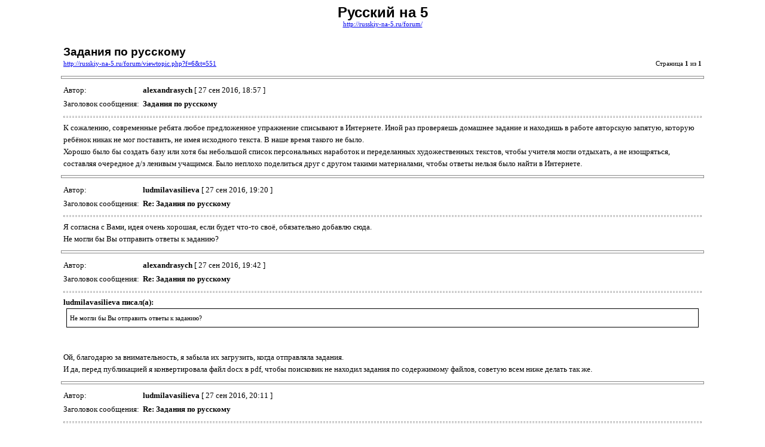

--- FILE ---
content_type: text/html; charset=UTF-8
request_url: https://russkiy-na-5.ru/forum/viewtopic.php?f=6&t=551&sid=c79aad79bad903759cc6558b8d996a6e&view=print
body_size: 2044
content:
<!DOCTYPE HTML PUBLIC "-//W3C//DTD HTML 4.01 Transitional//EN">
<html dir="ltr" lang="ru">
<head>
<meta http-equiv="Content-Type" content="text/html; charset=UTF-8">
<meta http-equiv="Content-Style-Type" content="text/css">
<meta http-equiv="Content-Language" content="ru">
<title>Русский на 5 :: Просмотр темы - Задания по русскому</title>

<style type="text/css">
<!--

body {
	font-family: Verdana,serif;
	font-size: 10pt;
}

img {
	border: 0;
}

td {
	font-family: Verdana,serif;
	font-size: 10pt;
	line-height: 150%;
}

.code, .codecontent,
.quote, .quotecontent {
   margin: 0 5px 0 5px;
   padding: 5px;
   font-size: smaller;
   border: black solid 1px;
}

.quotetitle {
   color: black;
   display : block;
   font-weight: bold;
}

.forum {
	font-family: Arial,Helvetica,sans-serif;
	font-weight: bold;
	font-size: 18pt;
}

.topic {
	font-family: Arial,Helvetica,sans-serif;
	font-size: 14pt;
	font-weight: bold;
}

.gensmall {
	font-size: 8pt;
}

hr {
	color: #888;
	height: 3px;
	border-style: solid;
}

hr.sep {
	color: #aaa;
	height: 1px;
	border-style: dashed;
}
//-->
</style>

</head>
<body>

<table width="85%" cellspacing="3" cellpadding="0" border="0" align="center">
<tr>
	<td colspan="2" align="center"><span class="Forum">Русский на 5</span><br /><span class="gensmall"><a href="http://russkiy-na-5.ru/forum/">http://russkiy-na-5.ru/forum/</a></span></td>
</tr>
<tr>
	<td colspan="2"><br /></td>
</tr>
<tr>
	<td><span class="topic">Задания по русскому</span><br /><span class="gensmall"><a href="http://russkiy-na-5.ru/forum/viewtopic.php?f=6&amp;t=551">http://russkiy-na-5.ru/forum/viewtopic.php?f=6&amp;t=551</a></span></td>
	<td align="right" valign="bottom"><span class="gensmall">Страница <strong>1</strong> из <strong>1</strong></span></td>
</tr>
</table>



	<hr width="85%" />

	<table width="85%" cellspacing="3" cellpadding="0" border="0" align="center">
	<tr>
		<td width="10%" nowrap="nowrap">Автор:&nbsp;</td>
		<td><b>alexandrasych</b> [ 27 сен 2016, 18:57 ]</td>
	</tr>
	<tr>
		<td width="10%" nowrap="nowrap">Заголовок сообщения:&nbsp;</td>
		<td><b>Задания по русскому</b></td>
	</tr>
	<tr>
		<td colspan="2"><hr class="sep" />К сожалению, современные ребята любое предложенное упражнение списывают в Интернете. Иной раз проверяешь домашнее задание и находишь в работе авторскую запятую, которую ребёнок никак не мог поставить, не имея исходного текста. В наше время такого не было.<br />Хорошо было бы создать базу или хотя бы небольшой список персональных наработок и переделанных художественных текстов, чтобы учителя могли отдыхать, а не изощряться, составляя очередное д/з ленивым учащимся. Было неплохо поделиться друг с другом такими материалами, чтобы ответы нельзя было найти в Интернете.

		

		</td>
	</tr>
	</table>


	<hr width="85%" />

	<table width="85%" cellspacing="3" cellpadding="0" border="0" align="center">
	<tr>
		<td width="10%" nowrap="nowrap">Автор:&nbsp;</td>
		<td><b>ludmilavasilieva</b> [ 27 сен 2016, 19:20 ]</td>
	</tr>
	<tr>
		<td width="10%" nowrap="nowrap">Заголовок сообщения:&nbsp;</td>
		<td><b>Re: Задания по русскому</b></td>
	</tr>
	<tr>
		<td colspan="2"><hr class="sep" />Я согласна с Вами, идея очень хорошая, если будет что-то своё, обязательно добавлю сюда.<br />Не могли бы Вы отправить ответы к заданию?

		

		</td>
	</tr>
	</table>


	<hr width="85%" />

	<table width="85%" cellspacing="3" cellpadding="0" border="0" align="center">
	<tr>
		<td width="10%" nowrap="nowrap">Автор:&nbsp;</td>
		<td><b>alexandrasych</b> [ 27 сен 2016, 19:42 ]</td>
	</tr>
	<tr>
		<td width="10%" nowrap="nowrap">Заголовок сообщения:&nbsp;</td>
		<td><b>Re: Задания по русскому</b></td>
	</tr>
	<tr>
		<td colspan="2"><hr class="sep" /><div class="quotewrapper"><div class="quotetitle">ludmilavasilieva писал(а):</div><div class="quotecontent">Не могли бы Вы отправить ответы к заданию?</div></div><br /><br />Ой, благодарю за внимательность, я забыла их загрузить, когда отправляла задания.<br />И да, перед публикацией я конвертировала файл docx в pdf, чтобы поисковик не находил задания по содержимому файлов, советую всем ниже делать так же.

		

		</td>
	</tr>
	</table>


	<hr width="85%" />

	<table width="85%" cellspacing="3" cellpadding="0" border="0" align="center">
	<tr>
		<td width="10%" nowrap="nowrap">Автор:&nbsp;</td>
		<td><b>ludmilavasilieva</b> [ 27 сен 2016, 20:11 ]</td>
	</tr>
	<tr>
		<td width="10%" nowrap="nowrap">Заголовок сообщения:&nbsp;</td>
		<td><b>Re: Задания по русскому</b></td>
	</tr>
	<tr>
		<td colspan="2"><hr class="sep" />Спасибо!<br /><br /><div class="quotewrapper"><div class="quotetitle">alexandrasych писал(а):</div><div class="quotecontent">перед публикацией я конвертировала файл docx в pdf</div></div><br /><br />Поясните, пожалуйста, как это сделать? Нужно кого-то приглашать?

		

		</td>
	</tr>
	</table>


	<hr width="85%" />

	<table width="85%" cellspacing="3" cellpadding="0" border="0" align="center">
	<tr>
		<td width="10%" nowrap="nowrap">Автор:&nbsp;</td>
		<td><b>alexandrasych</b> [ 27 сен 2016, 20:17 ]</td>
	</tr>
	<tr>
		<td width="10%" nowrap="nowrap">Заголовок сообщения:&nbsp;</td>
		<td><b>Re: Задания по русскому</b></td>
	</tr>
	<tr>
		<td colspan="2"><hr class="sep" /><div class="quotewrapper"><div class="quotetitle">ludmilavasilieva писал(а):</div><div class="quotecontent">Спасибо!<br /><br /><div class="quotewrapper"><div class="quotetitle">alexandrasych писал(а):</div><div class="quotecontent">перед публикацией я конвертировала файл docx в pdf</div></div><br /><br />Поясните, пожалуйста, как это сделать? Нужно кого-то приглашать?</div></div><br /><br />Нет, просто загрузить файл в какой-нибудь конвертер.<br />И скачать.

		

		</td>
	</tr>
	</table>


	<hr width="85%" />

	<table width="85%" cellspacing="3" cellpadding="0" border="0" align="center">
	<tr>
		<td width="10%" nowrap="nowrap">Автор:&nbsp;</td>
		<td><b>Hellbot</b> [ 01 окт 2016, 01:46 ]</td>
	</tr>
	<tr>
		<td width="10%" nowrap="nowrap">Заголовок сообщения:&nbsp;</td>
		<td><b>Re: Задания по русскому</b></td>
	</tr>
	<tr>
		<td colspan="2"><hr class="sep" />Удалил ссылки которые уже устарели или не открываются<br />В PDF умеет экспортировать любой современный Word (Файл - Экспорт)

		

		</td>
	</tr>
	</table>


<hr width="85%" />

<table width="85%" cellspacing="3" cellpadding="0" border="0" align="center">
<tr>
	<td><span class="gensmall">Страница <strong>1</strong> из <strong>1</strong></span></td>
	<td align="right"><span class="gensmall">Часовой пояс: UTC + 4 часа </span></td>
</tr>
<tr>
	<td colspan="2" align="center"><span class="gensmall">Powered by phpBB&reg; Forum Software &copy; phpBB Group<br />http://www.phpbb.com/</span></td>
</tr>
</table>

</body>
</html>